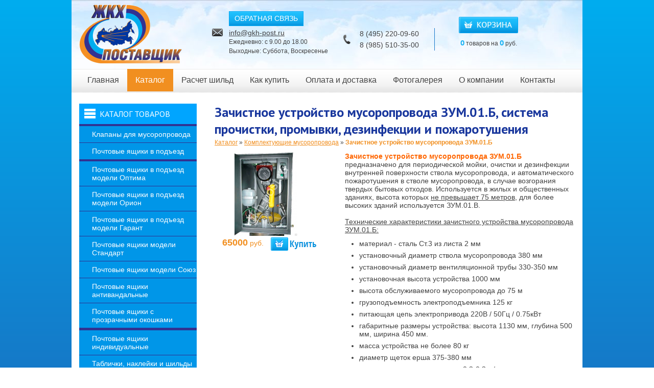

--- FILE ---
content_type: text/html; charset=UTF-8
request_url: https://www.gkh-post.ru/catalog/komplektuyushhie-musoroprovoda/zachistnoe-ustrojstvo-musoroprovoda-zum.01.b.html
body_size: 5527
content:
<!DOCTYPE html>
<html> 
<head>
<base href="https://www.gkh-post.ru/">
<title>Зачистное устройство мусоропровода ЗУМ.01.Б с ЗВМ</title>
<meta http-equiv="Content-Type" content="text/html; charset=UTF-8 " />
<meta name="viewport" content="width=device-width"/>
<meta name="description" content="Купить ЗУМ, зачистное устройство мусоропровода, ЗУМ.01.Б"/>
<meta name="keywords" content="ЗУМ, зачистное устройство мусоропровода, купить"/>
<meta name="yandex-verification" content="92a489b8d90b328e" />
<meta name="google-site-verification" content="vbAUrOcrc7pyRwl7QvAnA8H61V7u1ty-dJjyxjaSzKw" />
<link rel="stylesheet" type="text/css" href="/assets/templates/default/css/fsstyles.css" />
<link rel="stylesheet" type="text/css" href="/assets/templates/default/css/fsforms.css" />
<link rel="shortcut icon" href="/favicon.ico" type="image/x-icon"/>
<link rel="icon" href="/favicon.ico" type="image/x-icon"/>
<link  rel="shortcut icon" href="/favicon-16-16.ico" type="image/x-icon" sizes="16x16">
<link  rel="shortcut icon" href="/favicon-32-32.ico" type="image/x-icon" sizes="32x32">
<link  rel="shortcut icon" href="/favicon-120-120.ico" type="image/x-icon" sizes="192x192">
<link  rel="shortcut icon" href="/favicon-192-192.ico" type="image/x-icon" sizes="192x192">
<link  rel="icon" href="/favicon-16-16.ico" type="image/x-icon" sizes="16x16">
<link  rel="icon" href="/favicon-32-32.ico" type="image/x-icon" sizes="32x32">
<link  rel="icon" href="/favicon-120-120.ico" type="image/x-icon" sizes="192x192">
<link  rel="icon" href="/favicon-192-192.ico" type="image/x-icon" sizes="192x192">
<link rel="canonical" href="https://www.gkh-post.ru/catalog/komplektuyushhie-musoroprovoda/zachistnoe-ustrojstvo-musoroprovoda-zum.01.b.html"/>
<script type="text/javascript" src="/assets/components/shopkeeper3/web/js/jquery-1.11.1.min.js"></script>
<script type="text/javascript" src="/assets/extra/fancybox/jquery.mousewheel-3.0.4.pack.js"></script>
<script type="text/javascript" src="/assets/extra/fancybox/jquery.fancybox-1.3.4.pack.js"></script>
<link rel="stylesheet" type="text/css" href="/assets/extra/fancybox/jquery.fancybox-1.3.4.css" media="screen" />
<script type="text/javascript">
   $(function(){
  	$("a.zoom").fancybox();  	
   });
</script>

<link href="/css/reset.css" rel="stylesheet" />
<link href="/css/mystyle.css" rel="stylesheet" />
<link rel="stylesheet" href="/assets/components/shopkeeper3/web/css/default/style.css" type="text/css" />
</head>
<body>
<div class="maindiv" id="main_div">
  <div class="header">
    <div class="logo">
      <a href="/"></a>
    </div>
    <div class="cont_head">
      <div class="i1">
        <a href="info/obratnaya-svyaz.html" class="zakaz">ОБРАТНАЯ СВЯЗЬ</a><br />
        <a href="mailto:info@gkh-post.ru">info@gkh-post.ru</a><div class="times">
Ежедневно: с 9.00 до 18.00<br>
Выходные: Суббота, Воскресенье</div>
      </div>
      <div class="i2" style="margin-top: 50px;">
8 (495) 220-09-60<br />
8 (985) 510-35-00
      </div>
      <div class="clear"></div>
    </div>
    <div class="cart_head">
      <center><div class="cart_img"><a href="oformlenie-zakaza.html"></a></div></center>
      <div class="cart_info">
<!-- вывод корзины --> <div id="shopCart" class="shop-cart" data-shopcart="1">
  <div class="empty">
    <center><div class="shop-cart-empty"> <span class="kolvo">0</span>  товаров на  <span class="kolvo">0</span>  руб.</div></center>    
	<div class="clear"></div>
  </div>
  
</div>

</div>
    </div>
    <div class="clear"></div>
    </div>
    <div class="menu">
    <img src="/images/lmenu.png" class="lmenu">
    <img src="/images/rmenu.png" class="rmenu">
<ul><li class="first"><a href="/" title="Главная" >Главная</a></li>
<li class="active"><a href="catalog/" title="Каталог" >Каталог</a></li>
<li><a href="raschet-shild.html" title="Расчет шильд" >Расчет шильд</a></li>
<li><a href="kak-kupit.html" title="Как купить" >Как купить</a></li>
<li><a href="oplata-i-dostavka.html" title="Оплата и доставка" >Оплата и доставка</a></li>
<li><a href="fotogalereya.html" title="Фотогалерея" >Фотогалерея</a></li>
<li><a href="o-kompanii.html" title="О компании" >О компании</a></li>
<li><a href="contacts/" title="Контакты" >Контакты</a></li>
<li class="last"><a href="novosti/" title="Новости" >Новости</a></li>
</ul>
<div class="clear"></div>      
<img src="/images/ten.gif" class="ten">
    </div>
    <div class="content">
    <div class="aside">
    <div class="cat_aside">
    <h2>Каталог товаров</h2>
<ul><li class="first"><a href="catalog/klapanyi-musoroprovoda/" title="Клапаны для мусоропровода" >Клапаны для мусоропровода</a></li>
<li><a href="catalog/pochtovyie-yashhiki-podezdnyie/" title="Почтовые ящики в подъезд" >Почтовые ящики в подъезд</a><ul><li class="first"><a href="catalog/pochtovyie-yashhiki-podezdnyie/pochtovyie-yashhiki-v-podezd-optima.html" title="Почтовые ящики в подъезд модели Оптима" >Почтовые ящики в подъезд модели Оптима</a></li>
<li><a href="catalog/pochtovyie-yashhiki-podezdnyie/pochtovyie-yashhiki-v-podezd-modeli-orion/" title="Почтовые ящики в подъезд модели Орион" >Почтовые ящики в подъезд модели Орион</a></li>
<li><a href="catalog/pochtovyie-yashhiki-podezdnyie/pochtovyie-yashhiki-v-podezd-modeli-garant/" title="Почтовые ящики в подъезд модели Гарант" >Почтовые ящики в подъезд модели Гарант</a></li>
<li><a href="catalog/pochtovyie-yashhiki-podezdnyie/pochtovyie-yashhiki-v-podezd-modeli-standart/" title="Почтовые ящики  модели Стандарт" >Почтовые ящики  модели Стандарт</a></li>
<li><a href="catalog/pochtovyie-yashhiki-podezdnyie/pochtovyie-yashhiki-modeli-soyuz/" title="Почтовые ящики модели Союз" >Почтовые ящики модели Союз</a></li>
<li><a href="catalog/pochtovyie-yashhiki-podezdnyie/pochtovyie-yashhiki-antivandalnyie/" title="Почтовые ящики антивандальные" >Почтовые ящики антивандальные</a></li>
<li class="last"><a href="catalog/pochtovyie-yashhiki-podezdnyie/pochtovyie-yashhiki-s-prozrachnyimi-okoshkami/" title="Почтовые ящики с прозрачными окошками" >Почтовые ящики с прозрачными окошками</a></li>
</ul></li>
<li><a href="catalog/pochtovyie-yashhiki-individualnyie/" title="Почтовые ящики индивидуальные" >Почтовые ящики индивидуальные</a></li>
<li><a href="catalog/tablichki-naklejki-i-shildi/" title="Таблички, наклейки и шильды" >Таблички, наклейки и шильды</a></li>
<li class="active"><a href="catalog/komplektuyushhie-musoroprovoda/" title="Комплектующие мусоропровода" >Комплектующие мусоропровода</a></li>
<li><a href="catalog/parkovochnoe-oborudovanie/" title="Парковочное оборудование" >Парковочное оборудование</a></li>
<li><a href="catalog/dorozhnoe-oborudovanie/" title="Дорожное оборудование" >Дорожное оборудование</a></li>
<li><a href="catalog/poruchni-pvx/" title="Поручни ПВХ" >Поручни ПВХ</a><ul><li class="first"><a href="catalog/poruchni-pvx/poruchni-derevyannyie/" title="Поручни деревянные" >Поручни деревянные</a></li>
</ul></li>
<li><a href="catalog/urnyi/" title="Урны уличные" >Урны уличные</a></li>
<li><a href="catalog/znaki-dorozhnogo-dvizheniya.html" title="Знаки дорожного движения" >Знаки дорожного движения</a></li>
<li><a href="catalog/kontejneryi/" title="Контейнеры для мусора" >Контейнеры для мусора</a></li>
<li><a href="catalog/ulichnyie-i-parkovyie-skamejki/" title="Уличные и парковые скамейки" >Уличные и парковые скамейки</a></li>
<li><a href="catalog/prochee/" title="Прочее" >Прочее</a></li>
<li class="last"><a href="catalog/ustanovka-i-montazh/" title="Установка и монтаж" >Установка и монтаж</a></li>
</ul>
</div>
<div class="cat_aside">
<ul class="ablock"><li class="first"><a href="info/stati/" title="Статьи" >Статьи</a></li>
<li class="last"><a href="info/sdelat-zakaz/" title="Сделать заказ" >Сделать заказ</a></li>
</ul>
</div>
<div class="main_prods">
<h2>Спецпредложение</h2>
<div class="goods-list">
    <div class="prod">
    <a href="catalog/pochtovyie-yashhiki-podezdnyie/pochtovyie-yashhiki-v-podezd-optima/pochtovyij-yashhik-optima-6.html" title="Почтовый ящик Оптима-6"><img src="/assets/cache/Pic/images/optima-6.png/218x168-fields.jpeg" width="218" height="168" alt="Почтовый ящик Оптима-6" title="Почтовый ящик Оптима-6"/></a>
    <div class="prod_info">
    <div class="desc_prod"><a href="catalog/pochtovyie-yashhiki-podezdnyie/pochtovyie-yashhiki-v-podezd-optima/pochtovyij-yashhik-optima-6.html" title="Почтовый ящик Оптима-6">Почтовый ящик Оптима-6</a>
    <p>с задней стенкой, замки установлены</p>
</div>
<div class="buts">
 <div class="shk-item">
     <form action="catalog/komplektuyushhie-musoroprovoda/zachistnoe-ustrojstvo-musoroprovoda-zum.01.b.html" method="post">
		<div class="order">
             <div class="product-tocart">
                <input type="hidden" name="shk-id" value="21" />
                <input type="hidden" name="shk-name" value="Почтовый ящик Оптима-6" />
                <input type="hidden" name="shk-count" value="1" size="2" maxlength="3" edizmstep="1" />
                
				<span class="shk-price  price_prod" id="stuff_21_price">2900</span> руб.<input type="image" src="/images/cart.gif" class="isubmit buy_but" name="shk-submit" id="cartbasket_21" class="shk-but" edizmstep="1" />
            </div>
        </div>
    </form>
</div>
  <div class="clear"></div>
</div>
    </div>
    </div>
</div>
</div>


</div>

<div class="textpart">


<h1>Зачистное устройство мусоропровода ЗУМ.01.Б, система прочистки, промывки, дезинфекции и пожаротушения </h1>
<div class="breadcrumbs"><div class="B_crumbBox" itemscope itemtype="http://schema.org/BreadcrumbList"><span class="B_firstCrumb" itemprop="itemListElement" itemscope itemtype="http://schema.org/ListItem"><a class="B_crumb" rel="ЖКХ Поставщик - Каталог" href="catalog/" itemscope itemtype="http://schema.org/Thing" itemprop="item"><span itemprop="name">Каталог</span></a><meta itemprop="position" content="" /></span>
 &raquo; <span class="B_crumb" itemprop="itemListElement" itemscope itemtype="http://schema.org/ListItem"><a class="B_crumb" rel="ЗУМ мусоропровода, зачистные устройства мусоропровода, шиберы мусоропровода, дефлекторы мусоропровода" href="catalog/komplektuyushhie-musoroprovoda/" itemscope itemtype="http://schema.org/Thing" itemprop="item"><span itemprop="name">Комплектующие мусоропровода</span></a><meta itemprop="position" content="" /></span>
 &raquo; <span class="B_lastCrumb" itemprop="itemListElement" itemscope itemtype="http://schema.org/ListItem"><a class="B_currentCrumb" rel="Купить ЗУМ, зачистное устройство мусоропровода, ЗУМ.01.Б" href="catalog/komplektuyushhie-musoroprovoda/zachistnoe-ustrojstvo-musoroprovoda-zum.01.b.html"><span>Зачистное устройство мусоропровода ЗУМ.01.Б</span></a><meta itemprop="position" content="" /></span>
</div></div>
    <div itemscope itemtype="http://schema.org/Product" edizmstep="1">
	<meta itemprop="name" content="Зачистное устройство мусоропровода ЗУМ.01.Б">
	<div class="foto-price">
	<div class="prodimg">
		<a itemprop="image" href="images/zum2.png" class="zoom" rel="group"><img src="/assets/cache/Pic/images/zum2.png/164x164-fields.jpeg" width="164" height="164" alt="Зачистное устройство мусоропровода ЗУМ.01.Б" title="Зачистное устройство мусоропровода ЗУМ.01.Б"/></a>
</div>

		<!--вывод кнопки добавить в корзину-->
		<div class="shk-item">
     <form action="catalog/komplektuyushhie-musoroprovoda/zachistnoe-ustrojstvo-musoroprovoda-zum.01.b.html" method="post">
		<div class="order">
             <div class="product-tocart" itemprop="offers" itemscope itemtype="http://schema.org/Offer">
                 <input type="hidden" name="shk-id" value="154" />
                <input type="hidden" name="shk-name" value="Зачистное устройство мусоропровода ЗУМ.01.Б" />
                <input type="hidden" name="shk-count" value="1" size="2" maxlength="3" edizmstep="1" />
                
              <span class="shk-price price_prod" id="stuff_154_price" itemprop="price" content="65000">65000</span> руб.<meta itemprop="priceCurrency" content="RUB">
             <input type="image" src="/images/cart.gif" type="submit" class="isubmit buy_but" name="shk-submit" id="cartbasket_154" class="shk-but" edizmstep="1">
            </div>
        </div>
    </form>
</div>
	</div>
	<div class="description" itemprop="description">
		<!-- контент страницы -->
		
		<p><span style="color: #ff6600;"><strong>Зачистное устройство мусоропровода ЗУМ.01.Б</strong></span> предназначено для периодической мойки, очистки и дезинфекции внутренней поверхности ствола мусоропровода, и автоматического пожаротушения в стволе мусоропровода, в случае возгорания твердых бытовых отходов. Используется в жилых и общественных зданиях, высота которых <span style="text-decoration: underline;">не превышает 75 метров</span>, для более высоких зданий используется ЗУМ.01.В.</p>
<p>&nbsp;</p>
<p><span style="text-decoration: underline;">Технические характеристики зачистного устройства мусоропровода ЗУМ.01.Б:</span></p>
<ul>
<li>материал - сталь Ст.3 из листа 2 мм</li>
<li>установочный диаметр ствола мусоропровода 380 мм</li>
<li>установочный диаметр вентиляционной трубы 330-350 мм</li>
<li>установочная высота устройства 1000 мм</li>
<li>высота обслуживаемого мусоропровода до 75 м</li>
<li>грузоподъемность электроподъемника 125 кг</li>
<li>питающая цепь электропривода 220В / 50Гц / 0.75кВт</li>
<li>габаритные размеры устройства: высота 1130 мм, глубина 500 мм, ширина 450 мм.</li>
<li>масса устройства не более 80 кг</li>
<li>диаметр щеток ерша 375-380 мм</li>
<li>вертикальная скорость ерша - 0,2-0,3 м/с</li>
<li>масса ерша с грузом - не менее 14 кг</li>
<li>диаметр троса - 2-3 мм</li>
<li>температура срабатывания спринклера не более 68 С +10 С</li>
<li>ресурс работы - до первого капитального ремонта здания</li>
</ul>
<p>&nbsp;</p>
<p><img src="/images/old/zum.jpg" alt="" width="472" height="468" /></p>
		<br>
		<p><a href="catalog/komplektuyushhie-musoroprovoda/">Назад в "Комплектующие мусоропровода"</a></p>
	</div>
	</div>

  <br class="clear">
 <div class="add_photo"> <div class="line"></div> <h3 class="sectionTitle">Другие фото товара</h3><a href='images/zum.png'  class='zoom' rel='group'>
<img src="/assets/cache/Pic/images/zum.png/95x95-fields.jpeg" width="95" height="95" alt="Зачистное устройство мусоропровода ЗУМ.01.Б" title="Зачистное устройство мусоропровода ЗУМ.01.Б"/>
</a>








<div class="line"></div></div>

 <div class="clear"></div>
    </div>
    <div class="clear"></div>
    </div>
	  </div>
	  <div class="footer">
    <div class="foot_menu">
<ul><li class="first"><a href="/" title="Главная" >Главная</a></li>
<li class="active"><a href="catalog/" title="Каталог" >Каталог</a></li>
<li><a href="raschet-shild.html" title="Расчет шильд" >Расчет шильд</a></li>
<li><a href="kak-kupit.html" title="Как купить" >Как купить</a></li>
<li><a href="oplata-i-dostavka.html" title="Оплата и доставка" >Оплата и доставка</a></li>
<li><a href="fotogalereya.html" title="Фотогалерея" >Фотогалерея</a></li>
<li><a href="o-kompanii.html" title="О компании" >О компании</a></li>
<li><a href="contacts/" title="Контакты" >Контакты</a></li>
<li class="last"><a href="novosti/" title="Новости" >Новости</a></li>
</ul>
      <div class="clear"></div>
    </div>
    <div class="left_foot">
    <a href="info/obratnaya-svyaz.html"><img src="/images/logo_foot.png"></a>
    <span class="foot_name">© 2022</span> <span class="foot_tel">8 (495) 220-09-60, 8 (985) 510-35-00&nbsp;&nbsp;&nbsp;&nbsp;&nbsp;<a href="mailto:info@gkh-post.ru">info@gkh-post.ru</a></span>
    </div>
    <div class="right_foot">
&nbsp

<!-- Yandex.Metrika counter -->
<script type="text/javascript" >
    (function (d, w, c) {
        (w[c] = w[c] || []).push(function() {
            try {
                w.yaCounter24723302 = new Ya.Metrika({
                    id:24723302,
                    clickmap:true,
                    trackLinks:true,
                    accurateTrackBounce:true,
                    webvisor:true
                });
            } catch(e) { }
        });

        var n = d.getElementsByTagName("script")[0],
            s = d.createElement("script"),
            f = function () { n.parentNode.insertBefore(s, n); };
        s.type = "text/javascript";
        s.async = true;
        s.src = "https://mc.yandex.ru/metrika/watch.js";

        if (w.opera == "[object Opera]") {
            d.addEventListener("DOMContentLoaded", f, false);
        } else { f(); }
    })(document, window, "yandex_metrika_callbacks");
</script>
<noscript><div><img src="https://mc.yandex.ru/watch/24723302" style="position:absolute; left:-9999px;" alt="" /></div></noscript>
<!-- /Yandex.Metrika counter -->

<!-- Google tag (gtag.js) -->
<script async src="https://www.googletagmanager.com/gtag/js?id=G-MZRFBR470V"></script>
<script>
  window.dataLayer = window.dataLayer || [];
  function gtag(){dataLayer.push(arguments);}
  gtag('js', new Date());

  gtag('config', 'G-MZRFBR470V');
</script>


</div>
    <div class="clear"></div>
    </div>

	<script src="/assets/components/shopkeeper3/web/js/lang/ru.js?v=3.2.7pl3"></script>
<script src="/assets/components/shopkeeper3/web/js/shopkeeper.js?v=3.2.7pl3"></script>
	<script type="text/javascript">
        SHK.data = {"price_total":"0.00","items_total":0,"items_unique_total":0,"delivery_price":0,"delivery_name":"","ids":[]};
        jQuery(document).ready(function(){
            SHK.init( {"prodCont":"div.shk-item","site_base_url":"\/","counterField":false,"counterFieldCart":true,"changePrice":"1","flyToCart":"helper","noLoader":false,"allowFloatCount":true,"animCart":true,"goToOrderFormPage":false,"orderFormPageUrl":"\/","debug":false} );
        });
	</script>

</body>
	<!-- Render time: 0.0557 s -->
</html>

--- FILE ---
content_type: text/css
request_url: https://www.gkh-post.ru/assets/templates/default/css/fsstyles.css
body_size: 1243
content:
.cleaner{
	clear:both;
	}
.cleaner:after {
	content: " ";
	display: block;
	clear: both;
	visibility: hidden;
	line-height: 0;
	height: 0;
}
.rightimg{
	float:right;
	margin:0 0 0.5em 0.5em;
	}
.leftimg{
	float:left;
	margin:0 0.5em 0.5em 0;
	}
.footer .rightimg{
	text-align:right;
	width:400px;
	font-size:0.875em;
	}
.slogan{
	font-size:1.25em;
	line-height:1.125em;
	font-weight:bold;
	font-style:italic;
	text-align:center;
	}
.breadcrumbs{
	padding-bottom:0.5em;
	margin-bottom:0.5em;
	font-size:0.875em;
	}
.breadcrumbs .B_currentCrumb{
	font-weight:bold;
	text-decoration:none;
	}
.error,
p.error{
	font-size:0.875em;
	color:red;
	}
.readmore{
	text-align:right;
	}

.textpart ul, .textpart ol {
	margin: 0.75em 0;
	padding-left: 2em;
    }
.textpart ul{
	list-style-type:disc;
	}
.textpart ol{
	list-style-type:decimal;
	}
.textpart li{
	margin:0.5em 0;
	}

.textpart table{
	width:100%;
	margin:1em auto;
	border-collapse:collapse;
	border-spacing:0;
	border:1px solid #cccccc;
}
.textpart td,
.textpart th{
	padding:0.2em;
	text-align:center;
	vertical-align:middle;
	border:1px solid #cccccc;
}
.textpart th{
	background:#444444;
	color:#ffffff;
	font-weight:bold;
	border:1px solid #fff;
}

/*Search Results*/
.sisea-result {
	border-bottom: 1px dotted #cccccc;
	margin-bottom: 0.6em;
	padding: 0.5em 0 0.5em 1em;
}
.sisea-result > h3,
.sisea-result > p {
	margin-bottom: 0.1em;
}
.sisea-result > p {
	padding-left: 1em;
}
p.sisea-results,
.sisea-paging {
	color: red;
	font-size: 0.875em;
	font-style: italic;
}
/*End Search Results*/

/*News*/
.news-item{
	margin-bottom:0.5em;
	padding-bottom:0.25em;
	border-bottom:1px dotted #0096e8;
	}
.news-intro{
	overflow:hidden;
	}
.textpart .news-item h3,
.news-item p{
	padding:0.2em 0;
	margin:0;
	}
.textpart .news-item .date,
.date{
font-style:italic;
	}
/*End News*/

/*Pagination*/
.paginationControl {
	padding: 0.5em 0;
	line-height:1.25em;
	font-size:1em;

	clear:both;
	}
.textpart .paginationControl ul {
	margin:0 0.5em;
	padding: 0;
	color: #838383;

	height: auto;
	width: auto;
	list-style: none;
	background:none;
}
.textpart .paginationControl ul li{
	float: left;
	height: 1em;
	margin: 0 0.1em 0 0;
	padding:0;
	text-align: center;
	background:none;
}
.textpart .paginationControl a {
	color: #bbbbbb;
	display: block;
	float: none;
	font-size: 1em;
	height: auto;
	line-height: 1.4em;
	padding:0.2em 0.5em;
	text-decoration: none;
	border:1px solid #bbbbbb;
	background-color: #ffffff;
	border-radius:0.2em;
	-moz-border-radius:0.2em;
	-webkit-border-radius:0.2em;
}
.textpart .paginationControl a:hover,
.textpart .paginationControl a.active{
	border: 1px solid #f48d24;
	color:#ffffff;
	background-color: #f48d24;
}
.textpart .paginationControl a.active{
	font-weight:bold;
	}
/*End Pagination*/

/*Catalog List*/

.category-list,
.textpart .category-list {
	margin:1em 0;
	display:block;
	list-style:none;
	padding:0;
	}
.category-list .category-item,
.textpart .category-list .category-item{
width:190px;
float:left;
margin:0 10px;
	}
.category-title{
	font-size:1.125em;
	line-height:1.25em;
	text-align:center;
  min-height:50px;
	padding:0.3em;
	}
.category-img{
	margin: 0 0 0.3em 0;
	}
.category-list .category-item img {
	position:relative;
	border:1px solid #ccc;
	border-radius:0.25em;
	-moz-border-radius:0.25em;
	-webkit-border-radius:0.25em;
	box-shadow:0 5px 7px rgba(0, 0, 0, .4);
	-moz-box-shadow:0 5px 7px rgba(0, 0, 0, .4);
	-webkit-box-shadow:0 5px 7px rgba(0, 0, 0, .4);
}

.goods-item {
	border: 1px solid #CCCCCC;
	float: left;
	margin: 0.5em 0.1em;
	padding: 0.1em;
	text-align: center;
	width: 200px;
}
.goods-item > div{
	background:#fff;
	}

.goods-item .goods-title{
	font-size:1.125em;
	line-height:1.25em;
	height:2.5em;
	overflow:hidden;
	padding:0.3em;
	background:#cf5403;
}
.goods-title a{
	color:#fff;
	text-decoration:none;
	}
.goods-title a:hover{
	color:#eee;
	}
.goods-image{
	padding:0.3em 0;
	}

.goods-descr {
	font-size: 0.875em;
	line-height: 1.25em;
	padding-bottom: 0.3em;
    }
/*End Catalog List*/


--- FILE ---
content_type: text/css
request_url: https://www.gkh-post.ru/assets/templates/default/css/fsforms.css
body_size: 751
content:
/*FORMS*/
form,
fieldset{
	border:none /*!important*/;
	margin:0;
	padding:0;
	}
.form label{
	display:block;
	}
.form #nice .rightimg label,
.form #nice .right label{
	display:inline;
	}
.content input[type=text],
.content input[type=password],
.content select,
.content textarea,
#search_name #name{
	border:1px solid #e0e0e0;
	padding:0.1em 0.3em;
	margin:0.1em 0;
	height:1.2em;
	line-height:1.2em;

}
.content input[type=submit],
.product-tocart button,
button, a.zakaz{
	display:inline-block;
	*display:inline;
	*zoom:1;
  background:#0290dc url("/images/but.gif") repeat-x 0px 0px;
	color:#fff;
	padding:0.3em 0.7em;
	text-align:center;
	text-decoration:none;
	text-transform:none;
	margin:0.3em 0;
	border:1px solid #00a7f4;

	cursor:pointer;

}
.content input[type=submit]:hover,
.product-tocart button:hover,
button:hover, a.zakaz:hover{
	color:#fff;
border:1px solid #00a7f4;
background:#38c8fe url("/images/but_h.gif") repeat-x 0px 0px;
	text-decoration:none;
	}
.content select{
	height:20px;
	
	}
.content textarea{
	height:5em;
	}

.textpart .form input[type=text],
.textpart .form input[type=password],
.textpart .form #nice textarea{
	width:270px;
	}
.textpart .form textarea{
	width:400px;
	}
.textpart select{
	width:280px !important;
	}

/*Filter Items*/

.filterFormWrap {
	background: #ffffff;
	border: 1px solid #2b5e9d;
	border-radius: 0.25em;
	margin: 0.5em 0;
	padding: 0.25em;
	text-align:center;
}

.filterItem {
	display: inline-block;
	margin: 0 0.1em 0.2em 0;
	padding: 0 0.1em;
	vertical-align: top;
	width: 30%;
	text-align:left;
	*zoom:1;
}
.filterItem > b {
	display: block;
}
.form .filterItem input[type="text"] {
	display: inline;
	width: 80%;
}
.form .filterItem.numbered input[type="text"] {
	display: inline;
	width: 25%;
}
.form .filterItem.checkboxed > label {
	cursor: pointer;
	display: inline-block;
	margin: 0 1em 0 0;
}
.form.filter input[type="submit"] {
	display: block;
	margin: 0 auto /*!important*/;
	width: 110px;
}

/*END FORMS*/

--- FILE ---
content_type: text/css
request_url: https://www.gkh-post.ru/css/mystyle.css
body_size: 2228
content:
@import url(https://fonts.googleapis.com/css?family=PT+Sans:400,700,400italic&subset=latin,cyrillic);
body
{
	background: #323292;
	background: linear-gradient(to top, #323292, #00ADEF);
	color: #434343;
	font-family: Tahoma, Arial, sans-serif;
	font-size: 14px;
	margin: 0;
}
h1
{
font-family: 'PT Sans', sans-serif;
font-size:26px;
font-weight:bold;
color:#19379d;
margin-bottom:3px;
}
h2
{
font-family: 'PT Sans', sans-serif;
font-size:26px;
font-weight:bold;
color:#19379d;
margin-bottom:3px;
}
h3
{
font-family: 'PT Sans', sans-serif;
font-size:18px;
font-weight:bold;
color:#19379d;
margin-bottom:3px;
}

a
{
color: #F18F20;
text-decoration:underline;
}
a:hover 
{
text-decoration:none;
}

.maindiv
{
	background-color: #ffffff;
	margin: 0 auto;
	padding: 0;
	width: 1000px;
  position:relative;
}
.top_bg
{

width:100%;
background:url("/images/top.gif") repeat-x 0px 0px;
height:36px;
}
.login_head
{
	margin: 0 auto;
	width: 1000px;
background:url("/images/top.gif") repeat-x 0px 0px;
height:36px;
font-family: Arial,Tahoma,sans-serif;
}
.clear
{
clear:both;
}
.logico{
float:left;
color:#fff;
background:url("/images/logico.png") no-repeat 0px 3px;
margin-left:20px;
margin-top:6px;
padding-left:25px;

}
.log_form
{
float:right;
padding-right:30px;
margin-top:6px;
}
.loginForm{float:left;margin-top:2px;}
.loginForm2 {padding-top:6px;float:right;padding-right:10px;}
.log_form label
{
color:#b0b0b0;
font-size:11px;
}
.log_form input[type="text"], .log_form input[type="password"]
{
width:70px;
height:20px;
border:1px solid #e0e0e0;
}
.rela
{
position:relative;
float:left;
margin-right:5px;

}
.log_form input[type="submit"]
{
float:left;
}
.log_form input[type="submit"]
{

color:#fff;

background:#0290dc url("/images/but.gif") repeat-x 0px 0px;
width:56px;
height:23px;
font-size:13px;
cursor:pointer;
border:1px solid #00a7f4;
outline:none;
}
input[type="submit"]:hover
{
background:#38c8fe url("/images/but_h.gif") repeat-x 0px 0px;
}

.log_form ul{
list-style:none;
float:left;

margin-top:5px;
}
.log_form ul li{
float:left;
margin-right:25px;
}
.login_head a{
color:#434343;
text-decoration:none;
}
.login_head a:hover
{
color:#009eff;
}
.log_in{
float:right;
}
.header{
width:100%;
height:135px;
background:url("/images/head.jpg") no-repeat 0px 0px;
overflow:hidden;
}
.logo{
width:230px;
height:127px;
background:url("/images/logo.png");
float:left;
margin-right:15px;
margin-top:5px;
}
.logo a{
display:block;
width:230px;
height:140px;
}
.cont_head{
float:left;
margin-left:30px;
margin-top:5px;
}
.i1 a
{
color:#434343;
text-decoration:underline;
font-size:14px;
}
.i1 a.zakaz
{
color:#FFF;
text-decoration:none;
}
.i1
{
background:url("/images/i1.png") no-repeat left center;
padding-left:33px;
float:left;
margin-top:13px;
width:200px;
line-height:18px;
}
.i2
{
background:url("/images/i2.png") no-repeat left center;
padding-left:33px;
margin-left:23px;
float:left;
line-height:22px;
margin-top:13px;
border-right:1px solid #1878ca;
padding-right:30px;
}
.cont_head h3
{
background:url("/images/phone.gif") no-repeat 0px 0px;
font-size:20px;
color:#434343;
font-weight:normal;
padding-left:40px;
}
.cont_info
{
margin-top:7px;
color:#9a9a9a;
line-height:20px;
}
.tel
{
color:#434343;
font-size:16px;
}
.cont_info a
{
color:#434343;
text-decoration:none;
}
.cart_head{
float:left;
margin-left:0px;
margin-top:33px;
width:210px;
}
.cart_img
{
background:url("/images/cart.jpg") no-repeat 0px 0px;
width:116px;
height:32px;
}
.cart_img a
{
display:block;
width:116px;
height:32px;
}
.cart_head h3 a
{
color:#fff;
text-decoration:none;
}
.kolvo
{
font-size:15px;
font-weight:bold;
color:#16b1f3;
}
.cart_info
{
margin-top:10px;
font-size:12px;
}
.search_head
{
float:left;
margin-top:6px;
margin-left:15px;
}
.menu
{
height:46px;
background:url("/images/menu.gif") repeat-x 0px 0px;
position:relative;
overflow:hidden
}
.menu ul
{
list-style:none;
margin:0;
padding:0;
padding-left:15px;
}
.menu ul li
{
float:left;
margin:0;
padding:0;
}
.menu ul li a
{

color:#434343;
font-size:16px;
display:block;
padding:13px 16px;
text-decoration:none;
font-family: Arial,Tahoma,sans-serif;
}
.menu ul li a:hover,.menu ul li.active a
{
background:#f18f20;
color:#fff;
}
.lmenu
{
position:absolute;
left:-7px;
}
.rmenu
{
position:absolute;
left:1000px;
}
.content
{
width:970px;
background:#fff;
padding:22px 15px;

}
.aside
{
width:230px;
float:left;

}
.textpart
{
width:705px;
float:right;
padding-left:20px;
}
.cat_aside h2
{
text-transform:uppercase;
color:#fff;
background:#00a5ff url("/images/cat.png") no-repeat 10px 10px;
font-size:16px;
font-weight:normal;
padding:10px 0 10px 40px;
margin-bottom:0;
}
.cat_aside ul
{
list-style:none;
}
.cat_aside ul li
{
border-bottom:1px solid #313291;
}
.cat_aside ul li.first
{
border-top:4px solid #313291;
}
.cat_aside ul li.last
{
border-bottom:4px solid #313291;
}
.cat_aside ul li a
{
background:#0096e8;
padding:8px 0 8px 25px;
color:#fff;
text-decoration:none;
display:block;
}
.cat_aside ul li a:hover, .cat_aside ul li.active a
{
background:#018eda url("/images/cat_h.gif") repeat-x 0px 0px;
}
.lpart
{
float:left;
width:440px;
}
.rpart
{
float:right;
width:220px;
margin-left:20px;
}
.tit_news {
margin-bottom:5px;
}
.tit_news a
{
font-style:italic;
color:#e9373f;
text-decoration:none;
font-size:16px;
}
.tit_news a:hover
{
text-decoration:underline;
}
.date_news
{
background:url("/images/news.jpg") no-repeat 0px 0px;
color:#8c8c8c;
padding-left:21px;
margin-top:5px;
}
.block_news
{
margin-bottom:20px;
}
a.allnews
{
color:#e9373f;
font-style:italic;
float:right;
margin-top:11px;
}
.fl {float:left;}
.prod
{
float:left;
width:220px;
border:1px solid #ededed;
margin:0 5px 10px 0;
min-height: 280px;
}
.prod_info
{
padding:9px;

color:#434343;
border-top:3px solid #e5e5e5;
}
.buy_but {float:right;}
.price_prod {
display:inline-block
color:#434343;
font-weight:bold;
font-size:16px;
padding-top:10px;
}
.buts
{
margin-top:8px;
}
.footer
{
	background:#d2d2d2 url("/images/footer.gif") repeat-x 0px 0px;
	margin: 0 auto;
	padding: 0;
	width: 1000px;
	color:#434343;
  font-size:12px;
}
.foot_menu
{
border-bottom:1px solid #5c5c5c;
}
.foot_menu ul
{
list-style:none;
}
.foot_menu ul li
{
float:left;
padding:10px 20px;
}
.foot_menu ul li a
{
color:#434343;
font-size:15px;
text-decoration:none;
}
.foot_menu ul li a:hover, .foot_menu ul li.active a
{
color:#f18f20;
}
.left_foot 
{
float:left;
padding:30px 15px;
}
.right_foot 
{
float:right;
padding:30px;
width:100px;
font-size:10px;
}
.foot_name
{
padding:0 20px;
}
.sisea-search-form {position:relative;}
.sisea-search-form #search
{
position:absolute;
top:7px;
left:213px;
}
.sisea-search-form input[type="text"]
{
width:218px;
height:20px;
border:none;
background:#fff;
padding-left:10px;
border:1px solid #e1e1e1;
}
.img1 {float:left;}
.img2 {float:right;width:300px;}
.loginMessage p.error {
    position:absolute;
    line-height:18px;
    background:rgba(255,255,255,.95);
    padding:10px;
    top:0;
    width:350px;
    margin-left:-385px;
    box-shadow:0 0 10px rgba(0,0,0,.5);
    border-radius:1px;
    font-size:13px;
}
.prod img:hover 
{
opacity:0.9;
}
.login_head .loginLoginButton
{
float:left;
}
.ten
{
position:absolute;
}
.rass_bl
{
position:relative;
margin-top:10px;
}
.rass_bl input.itext
{
height:20px;
width:186px;
}
.rass
{
position:absolute;
right:0;
}
.cat_aside
{
margin-bottom:10px;
}
.foto-price
{
width:200px;
float:left;
text-align:center;

}
.foto-price img:hover
{
opacity:0.9;
}
.description
{
width:450px;
float:right;
}
.add_photo img
{
background:#fff;
margin-right:14px;
border:1px solid #cdcfd1;
}
.add_photo img:hover
{
opacity:0.9;
}
.line
{
background:url("/images/line.gif") repeat-x 0px 0px;
height:2px;
margin:10px 0;
}
.clear
{
clear:both;
}
.times
{
font-size:12px;
}
.ablock a
{
text-transform:uppercase
}

.foto-price
{
color: #F18F20;
}

.filterform
{
padding-bottom:10px;
}

.shk-price {font-weight:bold; font-size:1.3em;}



--- FILE ---
content_type: application/javascript
request_url: https://www.gkh-post.ru/assets/components/shopkeeper3/web/js/shopkeeper.js?v=3.2.7pl3
body_size: 7942
content:

/**************************
* 
* http://modx-shopkeeper.ru/
* Shopkeeper 3.2.7pl3
* Shopping cart for MODX 2.x Revolution
* 
**************************/

/**
 * Shopkeeper
 */
var SHK = {
    
    timer: null,
    settings_qs: '',
    data: { price_total: 0, items_total: 0, items_unique_total: 0, delivery_price: 0, delivery_name: '' },
    options: {
        site_base_url: $('base').length > 0 ? $('base:first').attr('href') : window.location.protocol+'//'+window.location.host+'/',
        prodCont: 'div.shk-item',
        counterField: false,
        tocartImage_width: 70,
        tocartImage_height: 70,
        counterFieldCart: true,
        changePrice: true,
        flyToCart: 'helper',
        buttons_class: '',
        noLoader: false,
        allowFloatCount: false,
        animCart: true,
        goToOrderFormPage: false,
        orderFormPageUrl: '/',
        debug: false,
        is_first: false,
        propertySetNum: 0,
        paramsSelector: 'select.shk_param,input.shk_param:checked,input.shk_param:text',
        helperHtml: '<div id="shk_prodHelper"><div id="shk_prodHelperName"></div> \
        <div class="shs-count" id="shk_prodCount"><input type="text" size="2" name="count" value="1" maxlength="10" title="'+langTxt['count']+'" /> \
        </div><div id="shk_buttons"><button class="shk-but {buttons_class}" id="shk_confirmButton">'+langTxt['continue']+'</button> \
        <button class="shk-but {buttons_class}" id="shk_cancelButton">'+langTxt['cancel']+'</button></div></div>'
    },
    
    init: function( opts ){

        var self = this;
        
        $.fn.reverse = function() {
            return this.pushStack(this.get().reverse(), arguments);
        };
        
        $.each(['prev', 'next'], function(unusedIndex, name) {
            $.fn[name + 'AllElem'] = function(parentSelector,matchExpr) {
                var $all = $(parentSelector).find('*').andSelf();
                $all = (name == 'prev') ? $all.slice(0, $all.index(this)).reverse() : $all.slice($all.index(this) + 1);
                if (matchExpr) $all = $all.filter(matchExpr);
                return $all;
            };
        });
        
        if( typeof SHKbeforeInitCallback == 'function') SHKbeforeInitCallback();
        
        if ( typeof opts != 'undefined' ) {
            $.extend( self.options, opts );
        }
        if( this.options.changePrice === '0' ){ this.options.changePrice = false; }
        
        this.options.helperHtml = this.options.helperHtml.replace( /\{buttons_class\}/g, this.options.buttons_class );
        
        //функция на событие отправки (submit) формы товара
        $(document).on( 'submit', this.options.prodCont + ' form', function(){
            self.toCart(this);
            return false;
        });
        
        //функция на событие клик по кнопку "Удалить товар из корзины"
        $(document).on( 'click', '[data-shopcart] .shk-del', function(){
            
            var parent = $(this).closest('tr,li');
            var index;
            if ( parent.length > 0 ) {
                index = parent.prevAll().length;
            }else{
                var href = $(this).attr('href');
                var regex = /n=(\d+)/;
                var results = regex.exec( href );
                index = ( results && results.length > 1 ) ? parseInt( results[1] ) : 0;
            }
            self.deleteItem( index, this );
            
            return false;
        });
        
        //функция на событие клик по ссылке "Очистить корзину"
        $(document).on('click', '#shk_butEmptyCart', function(){
            self.deleteItem( 'all', this );
            return false;
        });
        
        //Кнопки "больше" и "меньше" для всех полей с именем "shk-count"
        if( this.options.counterField ){
            this.setCounterToField( $('input[name="shk-count"]') );
        }
        
        //вызов инициализации добавления кнопок "больше" и "меньше" к полям кол-ва в корзине
        if( this.options.counterFieldCart ) this.counterFieldCartInit();

        this.additOpt();
        
        if( typeof( SHKafterInitCallback )=='function' ) SHKafterInitCallback();
        if( typeof( SHKloadCartCallback )=='function' ) SHKloadCartCallback(true);
        
    },
    
    round: function round (value, precision, mode) {
        var m, f, isHalf, sgn;
        precision |= 0;
        m = Math.pow(10, precision);
        value *= m;
        sgn = (value > 0) | -(value < 0);
        isHalf = value % 1 === 0.5 * sgn;
        f = Math.floor(value);
      
        if (isHalf) {
            switch (mode) {
            case 'PHP_ROUND_HALF_DOWN':
                value = f + (sgn < 0);
            break;
            case 'PHP_ROUND_HALF_EVEN':
                value = f + (f % 2 * sgn);
            break;
            case 'PHP_ROUND_HALF_ODD':
                value = f + !(f % 2);
            break;
            default:
                value = f + (sgn > 0);
            }
        }
      
        return (isHalf ? value : Math.round(value)) / m;
    },
    
    isIE: function(){
        return !!window.ActiveXObject;
    },
    
    number_format: function( number, decimals, dec_point, thousands_sep ) {
        number = (number + '').replace(/[^0-9+\-Ee.]/g, '');
        var n = !isFinite(+number) ? 0 : +number,
            prec = !isFinite(+decimals) ? 0 : Math.abs(decimals),
            sep = (typeof thousands_sep === 'undefined') ? ',' : thousands_sep,
            dec = (typeof dec_point === 'undefined') ? '.' : dec_point,
            s = '',
            toFixedFix = function (n, prec) {
                var k = Math.pow(10, prec);
                return '' + Math.round(n * k) / k;
            };
        // Fix for IE parseFloat(0.55).toFixed(0) = 0;
        s = (prec ? toFixedFix(n, prec) : '' + Math.round(n)).split('.');
        if (s[0].length > 3) {
            s[0] = s[0].replace(/\B(?=(?:\d{3})+(?!\d))/g, sep);
        }
        if ((s[1] || '').length < prec) {
            s[1] = s[1] || '';
            s[1] += new Array(prec - s[1].length + 1).join('0');
        }
        var out = s.join(dec);
        return out;
    },
    
    numFormat: function(n){
        return this.number_format(n, (Math.floor(n)===n ? 0 : 2), '.', ' ');
    },
    
    /**
     * Показывает блок с подтверждением действий
     */
    showHelper: function( elem, name, noCounter, func ){
        if( $(elem).length == 0 ) return;
        if( typeof(func) == 'undefined' || !func ) func = function(){};
        
        $('#shk_prodHelper').remove();
	var helperHtml = SHK.options.helperHtml;
	var edizmstep = $(elem).attr('edizmstep');
	if (edizmstep)
		helperHtml = helperHtml.replace( /value="1"/g, 'value="' + edizmstep + '" step="' + edizmstep + '"');
	
        $('body').append( helperHtml );
        
        $('#shk_cancelButton').click(function(){
            $('#shk_prodHelper').fadeOut( 300, function(){ $(this).remove() } );
            return false;
        });
        $('#shk_confirmButton').click(function(){
            func();
            return false;
        });
        if( noCounter ){
            $('#shk_prodCount').remove();
        }else{
            this.setCounterToField( $('input:text','#shk_prodCount') );
        }
        var elHelper = $('#shk_prodHelper');
        var btPos = this.getCenterPos( elHelper, elem );
        if( name ){
            $('#shk_prodHelperName').html( name );
        }else{
            $('#shk_prodHelperName').remove();
        }
        $('#shk_prodHelper').css( { 'top': btPos.y, 'left': btPos.x } ).fadeIn(500);
        
    },
    
    /**
     * getShopCartWrapper
     *
     */
    getShopCartWrapper: function(){
        var shopCart;
        if ( SHK.options.propertySetNum > 0 ) {
            shopCart = $('[data-shopcart="' + SHK.options.propertySetNum + '"]');
        }else{
            shopCart = $('[data-shopcart]').eq(0);
        }
        return shopCart;
    },
    
    /**
     * Показывает прелоадер
     */
    showLoading: function( show, shopCart ){
        
        if( !SHK.options.noLoader ){
            
            if( typeof shopCart == 'undefined' ) { shopCart = SHK.getShopCartWrapper(); }
            var propertySetNum = shopCart.data('shopcart');
            
            if(show==true){
                
                $('body').append( '<div class="shk_loading shk' + propertySetNum + '"></div>' );
                var loader = $('div.shk_loading:last' );
                var btPos = this.getCenterPos( loader, shopCart );
                loader.css({'top':btPos.y+'px','left':btPos.x+'px'}).fadeIn(300);
                
            }else{
                $( 'div.shk_loading' ).filter( '.shk' + propertySetNum ).fadeOut(300,function(){
                    $(this).remove();
                });
            }
        }
    },
    
    /**
     * Определение координат (позиции) элемента
     */
    getPosition: function(elem){
        var pos = $(elem).offset();
        return { x: pos.left, y: pos.top };
    },
    
    /**
     * Определяет позицию для блока отностительно центра другого блока
     */
    getCenterPos: function( elA, elB, Awidth, Aheight ) {
        Awidth = Awidth || $(elA).outerWidth();
        Aheight = Aheight || $(elA).outerHeight();
        var posB = {},
            cntPos = {};
        posB = this.getPosition( elB );
        cntPos.x = Math.round( ( $(elB).outerWidth() - Awidth ) / 2 ) + posB.x;
        cntPos.y = Math.round( ( $(elB).outerHeight() - Aheight ) / 2 ) + posB.y;
        if( cntPos.x + Awidth > $(window).width() ) {
            cntPos.x = Math.round( $(window).width() - $(elA).outerWidth() ) - 2;
        }
        if( cntPos.x < 0 ) {
            cntPos.x = 2;
        }
        return cntPos;
    },
    
    /**
     * Аякс-запрос для отправки данных и получения HTML-кода обновленной корзины
     */
    ajaxRequest: function( params, refresh ){
        
        if(typeof(refresh)=='undefined') refresh = true;
        
        var shopCart = SHK.getShopCartWrapper();
        var propertySetNum;
        if ( SHK.options.propertySetNum > 0 ) {
            propertySetNum = SHK.options.propertySetNum;
        }else{
            propertySetNum = shopCart.length > 0 ? shopCart.data('shopcart') : '';
        }
        
        params = params || {};
        params.psn = propertySetNum;
        
        SHK.showLoading( true );
        
        $.ajax({
            type: "POST",
            cache: false,
            dataType: 'json',
            url: SHK.options.site_base_url + 'assets/components/shopkeeper3/connector_fe.php',
            data: params,
            success: function(data){
                
                SHK.showLoading( false, shopCart );
                
                if(typeof(data.price_total) != 'undefined') SHK.data.price_total = data.price_total;
                if(typeof(data.items_total) != 'undefined') SHK.data.items_total = data.items_total;
                if(typeof(data.items_unique_total) != 'undefined') SHK.data.items_unique_total = data.items_unique_total;
                if(typeof(data.ids) != 'undefined') SHK.data.ids = data.ids;
                if(typeof(data.delivery_price) != 'undefined') SHK.data.delivery_price = data.delivery_price;
                if(typeof(data.delivery_name) != 'undefined') SHK.data.delivery_name = data.delivery_name;
                SHK.options.propertySetNum = 0;
                
                if(SHK.options.goToOrderFormPage && window.location.href.indexOf(SHK.options.orderFormPageUrl)==-1 && data.items_total>0){
                    window.location.href = SHK.options.orderFormPageUrl;
                    return;
                }
                
                if(refresh){
                    
                    if( window.location.href.indexOf( '/'+SHK.options.orderFormPageUrl ) > -1 ){
                        $('#shk_butOrder').hide();
                    }
                    
                    if ( shopCart.length > 0 ) {
                        
                        var cartHeight = shopCart.height();
                        if(typeof(data.html)!='undefined') shopCart.replaceWith(data.html);
                        if(window.location.href.indexOf('/'+SHK.options.orderFormPageUrl)>-1){
                            $('#shk_butOrder').hide();
                        }
                        var cartheightNew = shopCart.height();
                        if(SHK.options.animCart) SHK.animCartHeight( cartHeight, cartheightNew, shopCart );
                        
                    }
                    
                    if ( SHK.options.is_first ) {
                        
                        if ( $('[data-shopcart]').length > 1 ) {
                            
                            var propertySetNum = parseInt( shopCart.data('shopcart') );
                            $('[data-shopcart]').each( function(){
                                
                                if ( $(this).data('shopcart') != propertySetNum ) {
                                    SHK.options.propertySetNum = $(this).data('shopcart');
                                    SHK.refreshCart( false );
                                }
                                
                            } );
                            
                        } else {
                            if( typeof( SHKloadCartCallback ) == 'function' ) SHKloadCartCallback();
                        }
                        
                    } else {
                        if( typeof( SHKloadCartCallback ) == 'function' ) SHKloadCartCallback();
                    }
                    
                    if( SHK.options.counterFieldCart ) SHK.counterFieldCartInit();
                    
                }
                
                SHK.options.is_first = false;
                
            }
            ,error: function(jqXHR, textStatus, errorThrown){
                if(typeof(console)!='undefined') console.log(textStatus+' '+errorThrown);
            }
        });
    },
    
    /**
     * Удаление товара из корзины
     */
    deleteItem: function( n, el, refresh ){
        
        if(typeof(refresh)=='undefined') refresh = true;
        
        var shopCart = $(el).parents('[data-shopcart]');
        if ( shopCart.length > 0 ) {
            SHK.options.propertySetNum = parseInt( shopCart.data('shopcart') );
        }
        
        SHK.options.is_first = true;
        
        var thisAction = function(){
            if( n != 'all' ){
                var params = { shk_action: 'remove' };
                if ( typeof n == 'object' && n.id ) {
                    params.id = n.id;
                }else{
                    params.n = n;
                }
                SHK.ajaxRequest( params, refresh );
            }else{
                SHK.emptyCart();
            }
            $('#shk_prodHelper').fadeOut( 500,function(){
                $(this).remove();
            });
        };
        
        if( el != null ){
            this.showHelper( el, langTxt['confirm'], true, thisAction );
            $('#shk_confirmButton').text( langTxt['yes'] );
        }else{
            thisAction();
        }
        
        return true;
    },
    
    /**
     * Пересчет кол-ва товара в корзине
     */
    recountItem: function(num,el){
        
        var thisAction = function(){
            var count = $('input:text','#shk_prodCount').val();
            $('#shk_prodHelper').fadeOut(500,function(){
                $(this).remove();
            });
            if( typeof( SHKrecountItemCallback)=='function'){
                if(!SHKrecountItemCallback(count,el)) return;
            }
            var params = { shk_action: 'recount', index: num, count: count };
            SHK.ajaxRequest( params );
        };
        this.showHelper(el,false,false,thisAction);
        el.blur();
        var thisCount = parseFloat($(el).val().replace(',','.'));
        $('input:text','#shk_prodCount').val(thisCount);
        
        return true;
    },
    
    /**
     * Пересчет всех товаров в корзине
     */
    recountItemAll: function(){
        
        var shopCart = SHK.getShopCartWrapper();

	shopCart.find('input.shk-count').each(function (idx, elem) {
		var el = $(elem);
		var step = SHK.options.allowFloatCount ? parseFloat(el.attr('step')) : parseInt(el.attr('step'));
		if (step)
			SHK.checkValue(el, step);
	});

        var cartData = $( "form", shopCart ).serializeObject();
        if( typeof(SHKrecountItemCallback) == 'function' ){
            if( !SHKrecountItemCallback( count, el ) ) return false;
        }
        var params = { shk_action: 'recount' };
        if( cartData ) { $.extend( params, cartData ); }
        
        SHK.options.is_first = true;
        
        SHK.ajaxRequest( params );
        
        return true;
    },
    
    /**
     * Добавляет кнопки управления счетчиком для поля
     *
     */
    setCounterToField: function( fields, callback ){
        
        if ( fields.length > 0 ) {
            
            fields.filter(':text').each( function( i ){
                
                var el = $(this);
                
                if ( el.next('button.shk_count_button').length == 0 ) {
                    
                    el.css( { display: 'inline-block' } );
                    el.before( '<button class="shk_count_button ' + SHK.options.buttons_class + '" type="button">-</button>' );
                    el.after( '<button class="shk_count_button ' + SHK.options.buttons_class + '" type="button">+</button>' );
                    
			var step = null;
			var stepSpecial = SHK.options.allowFloatCount ? parseFloat(el.attr('step')) : parseInt(el.attr('step'));
			if (stepSpecial)
				step = stepSpecial;

                    var buttons = el.parent().find('button.shk_count_button');
                    
                    buttons.each( function( ii ){
                            
                            $(this)
                            .click( function(){
                                    var cnt = SHK.options.allowFloatCount ? parseFloat(el.val()) : parseInt( el.val() );
                                    if( ii == 0 && cnt > (step ?? 1) ) el.val( cnt - (step ?? 1) );
                                    if( ii == 1 ) el.val( cnt + (step ?? 1) );
					if (step)
						SHK.checkValue(el, step);
                                    if ( typeof callback == 'function' ) { callback( $(this) ); }
                                }
                            );
                            
                        }
                    );
                    
                    el.on('keyup',function(e){
                        var value = $(e.target).val();
                        value = value.replace( /[^\d,\.]+/g, '' );
                        if ( !value ) {
				value = '';
			}

                        $(e.target).val( value );
                        if ( typeof callback == 'function' ) { callback( $(this) ); }
                    });

			el.on('blur',function(e){
				if (step)
					SHK.checkValue(el, step);
			});
                }
                
            });
            
        }
        
    },

	checkValue(el, step) {
		if (!step)
			step = 1;

		var val = SHK.options.allowFloatCount ? parseFloat(el.val()) : parseInt(el.val());
		if (val) {
			if (val % step != 0) {
				val = val - (val % step) + step;
				el.val(val);
			}
		}
		else
		{
			el.val(step);
		}
	},

    /**
     * Инициализация добавления кнопок "больше/меньше" к полям кол-ва в корзине
     */
    counterFieldCartInit: function(){
        
        var callback = function(el){
            
            var shopCart = $(el).parents('[data-shopcart]');
            if ( shopCart.length > 0 ) {
                SHK.options.propertySetNum = parseInt( shopCart.data('shopcart') );
            }
            SHK.changeCartItemsCount();
            
        };
        
        SHK.setCounterToField( $('[data-shopcart] input.shk-count'), callback );
        
    },
    
    /**
     * Вызов функции пересчёта общей цены товаров в корзине при изменении кол-ва
     */
    changeCartItemsCount: function(){
        clearTimeout(SHK.timer);
        SHK.timer = setTimeout(function(){
            SHK.recountItemAll();
        },1000);
    },
    
    /**
     * Добавление товара в корзину
     */
    fillCart: function( thisForm, count, refresh ){
        
        if(typeof(refresh)=='undefined') refresh = true;
        
        SHK.options.is_first = true;
        
        var params = { shk_action: 'fill_cart' };
        if ( typeof(count) != 'undefined' && count != '' ) {
            params.count = count;
        }
        var formData = typeof(thisForm)=='object' ? $(thisForm).serializeObject() : { "shk-id": thisForm };
        if( typeof( SHKfillCartCallback)=='function') SHKfillCartCallback(thisForm);
        
        $.extend( params, formData );
        
        this.ajaxRequest( params, refresh );
        
    },
    
    /**
     * Визуальный эффект перед добавлением товара в корзину
     */
    toCart: function(thisForm){
        
        var self = this;
        var el = $(':submit,input[type="image"]',thisForm).eq(0);
        var name = '';
        if( $('input[name="shk-name"]',thisForm).length > 0 ){
            name = $("input[name='shk-name']",thisForm).val();
        }else if( $( "h3", thisForm ).length > 0 ){
            name = $( "h3", thisForm ).text();
        }
        
        switch(SHK.options.flyToCart){
            
            //&flyToCart=`helper`
            case 'helper':
                
                var thisAction = function(){
                    if( typeof( SHKtoCartCallback) == 'function' ){
                        if(!SHKtoCartCallback(thisForm)) return false;
                    }
                    var cartPos = self.getCenterPos( $('#shk_prodHelper'), SHK.getShopCartWrapper() );
                    var count = $('#shk_prodCount').length > 0 && $('input:text','#shk_prodCount').val().length > 0
                        ? parseFloat( $('input:text','#shk_prodCount').val().replace(',','.') )
                        : '';
                    $('#shk_prodHelper').animate({
                        top: cartPos.y,
                        left: cartPos.x
                    },700).fadeOut(500,function(){
                        $(this).remove();
                        SHK.fillCart(thisForm,count);
                    });
                }
                this.showHelper( el, name, SHK.options.noCounter, thisAction );
                
            break;
            
            //&flyToCart=`image`
            case 'image':
                
                if( typeof( SHKtoCartCallback) == 'function' ){
                    if(!SHKtoCartCallback(thisForm)) return false;
                }
                var parent = $(thisForm).parents( SHK.options.prodCont );
                var image = $( 'img.shk-image:first', parent );
                if( $(image).length > 0 ){
                    var cart = SHK.getShopCartWrapper();
                    var btPos = this.getPosition(image);
                    var cartPos = this.getCenterPos( image, cart, SHK.options.tocartImage_width, SHK.options.tocartImage_height );
                    $('img.shk-image:first',parent)
                    .clone(false)
                    .appendTo('body')
                    .css({'top':btPos.y+'px','position':'absolute','left':btPos.x+'px','opacity':0.75})
                    .animate({
                        top: cartPos.y+'px',
                        left: cartPos.x+'px',
                        width: SHK.options.tocartImage_width + 'px',
                        height: SHK.options.tocartImage_height + 'px'
                    },700).fadeOut(500,function(){
                        $(this).remove();
                        SHK.fillCart( thisForm, 0 );
                    });
                }else{
                    this.fillCart( thisForm, 0 );
                }
                
                this.showHelper( el, '<div class="msg">' + langTxt['addedToCart'] + '</div>', true );
                
                $('#shk_buttons').hide();
                clearTimeout( SHK.timer );
                SHK.timer = setTimeout(function(){
                    $('#shk_prodHelper').fadeOut(500,function(){
                        $('#shk_prodHelper').remove();
                    });
                },1000);
                
            break;
            
            //&flyToCart=`scrollimage`
            case 'scrollimage':
                
                if( typeof( SHKtoCartCallback) == 'function' ){
                    if(!SHKtoCartCallback(thisForm)) return false;
                }
                var parent = $(thisForm).parents(SHK.options.prodCont);
                var image = $('img.shk-image:first',parent);
                
                if( $(image).length > 0 ){
                    
                    var yScroll = SHK.isIE ? document.documentElement.scrollTop : self.pageYOffset;
                    var cart = SHK.getShopCartWrapper();
                    var btPos = this.getPosition( image );
                    var cartPos = this.getCenterPos( image, cart, SHK.options.tocartImage_width, SHK.options.tocartImage_height );
                    var cartPosTop = cart.position().top;
                    if( yScroll < cartPosTop ){
                        cartPosTop -= ( $(window).height()-cart.height() );
                        if( cartPosTop < yScroll ) cartPosTop = yScroll;
                    }
                    var baseDuration = 400;
                    var flyDuration = baseDuration + Math.round((Math.abs(btPos.y - cartPosTop)/baseDuration)*100);
                    var docBody = $('html');//$('html').scrollTop()>0 ? $('html') : $('body');
                    
                    docBody.animate({
                            scrollTop: cartPosTop
                        },
                        flyDuration
                    );
                    
                    image
                    .clone(false)
                    .appendTo('body')
                    .css( { top:btPos.y+'px', position:'absolute', left:btPos.x+'px', opacity:0.75, 'z-index':500 } )
                    .animate({
                        top: cartPos.y+'px',
                        left: cartPos.x+'px',
                        width: 60+'px',
                        height: 60+'px'
                    },flyDuration)
                    .fadeOut(500,function(){
                        $(this).remove();
                        SHK.fillCart(thisForm,0);
                        docBody.animate( { scrollTop:yScroll }, flyDuration );
                    });
                    
                }else{
                    this.fillCart( thisForm, 0 );
                }
                
                this.showHelper( el, '<div class="msg">' + langTxt['addedToCart'] + '</div>', true );
                $('#shk_buttons').hide();
                clearTimeout( SHK.timer );
                SHK.timer = setTimeout(function(){
                    $('#shk_prodHelper').fadeOut(500,function(){
                        $('#shk_prodHelper').remove();
                    });
                },1000);
                
            break;
            
            //&flyToCart=`nofly`
            case 'nofly':
                
                if( typeof( SHKtoCartCallback)=='function'){
                    if(!SHKtoCartCallback(thisForm)) return false;
                }
                this.fillCart( thisForm, 0 );
                
                this.showHelper( el, '<div class="msg">' + langTxt['addedToCart'] + '</div>', true );
                $('#shk_buttons').hide();
                clearTimeout( SHK.timer );
                SHK.timer = setTimeout(function(){
                    $('#shk_prodHelper').fadeOut(500,function(){
                        $('#shk_prodHelper').remove();
                    });
                },1000);
                
            break;
            default:
                this.fillCart( thisForm, 0 );
            break;
        }
    },
    
    /**
     * Индикация изменения параметра товара
     */
    additOpt: function(elem){
        
        if ( typeof elem == 'undefined' ) {
            
            $( SHK.options.prodCont ).each( function(){
                if( $( SHK.options.paramsSelector, this ).length > 0 ){
                    SHK.additOpt( $( SHK.options.paramsSelector, this).first() );
                }
            });
            
            return;
            
        }else{
            
            var parent = $(elem).closest('form');
            
        }
        
        var additPriceSum = 0;
        var multiplication = [];
        var params_elems = $( SHK.options.paramsSelector, parent );
        var thisName = $(elem).attr('name');
        var thisNameArr = thisName.split('__');
        var productId = thisNameArr.length > 1 && thisNameArr[1] ? thisNameArr[1] : '';
        
        params_elems.each(function(i){
            
            var value = $(this).val();
            var valArr = value.split('__');
            if ( valArr.length >= 2 ) {
                
                var price = valArr[1]!='' && !isNaN(valArr[1]) ? parseFloat(valArr[1]) : 0;
                if(valArr[1] != '' && isNaN(valArr[1]) && valArr[1].indexOf('*') == 0){
                    multiplication[multiplication.length] = parseFloat(valArr[1].replace('*',''));
                }
                additPriceSum += price;
                
            }
            
        });
        
        $('#add_'+productId).remove();
        
        if( additPriceSum && !isNaN(additPriceSum) && !SHK.options.changePrice ){
            
            additPriceSum = this.round(additPriceSum, 2);
            $( '.shk-price:first', parent ).after('<sup id="add_'+productId+'" class="price-add">' + ( additPriceSum > 0 ? '+' : '' ) + additPriceSum + '</sup>');
            
        }else if( !isNaN(additPriceSum) && SHK.options.changePrice != false ){

            var priceTxt = $('.shk-price:first',parent);
            var curPrice = $(priceTxt).is(":has('span')")
                ? $('span', priceTxt).text()
                : $(priceTxt).text();
            var formated = curPrice.indexOf(' ') > 0;
            var newPrice;

            if(SHK.options.changePrice=='replace'){
                newPrice = additPriceSum > 0
                    ? additPriceSum
                    : parseFloat(curPrice.replace(/[^\d\.]/g,''));
            }else{
                newPrice = parseFloat(curPrice.replace(/[^\d\.]/g,'')) + additPriceSum;
                for(var i=0; i < multiplication.length; i++){
                    newPrice = newPrice * multiplication[i];
                }
            }
            newPrice = this.round(newPrice,2);
            if(formated){
                newPrice = this.numFormat( newPrice );
            }
            $(priceTxt).empty().append('<span style="display:none;">' + curPrice + '</span>' + newPrice);
            
        }
        
    },
    
    /**
     * Добавление товаров в корзину по массиву ID
     */
    toCartFromArray: function( ids_arr, count_arr, shk_catalog, refresh ){
        
        if(typeof(ids_arr)!='object') return false;
        if(typeof(count_arr)=='undefined') count_arr = [];
        if(typeof(shk_catalog)=='undefined') shk_catalog = 1;
        if(typeof(refresh)=='undefined') refresh = true;
        if( typeof( SHKfillCartCallback)=='function') SHKfillCartCallback();
        
        var params = { shk_action: 'add_from_array', ids: ids_arr.join(','), count: count_arr.join(','), "shk-catalog": shk_catalog };
        this.ajaxRequest( params, refresh );
        
        return true;
    },
    
    /**
     * Очищение корзины
     */
    emptyCart: function(refresh){
        
        if(typeof(refresh)=='undefined') refresh = true;
        if( typeof( SHKemptyCartCallback)=='function') SHKemptyCartCallback();
        this.ajaxRequest( { shk_action: 'empty' }, refresh );
        
    },
    
    /**
     * Обновление корзины
     */
    refreshCart: function( is_first ){
        
        if ( typeof is_first == 'undefined' ) SHK.options.is_first = true;
        
        var params = { shk_action: 'refresh_cart' };
        this.ajaxRequest( params );
        
    },
    
    /**
     * Применение способа доставки для обновления общей цены в корзине
     */
    selectDelivery: function( value ){
        
        var params = { shk_action: 'update_delivery', shk_delivery: value };
        SHK.options.is_first = true;
        this.ajaxRequest( params );
        
    },
    
    /**
     * Анимация изменения размера корзины
     */
    animCartHeight: function( curH, newH, shopCart ){
        
        if ( typeof shopCart == 'undefined' ) { shopCart = SHK.getShopCartWrapper(); }
        
        shopCart
        .css({'height':curH+'px','overflow':'hidden'})
        .animate({height:newH+'px'},500,function(){
            $(this).css({'overflow':'visible','height':'auto'});
        });
    }
    
};

jQuery.fn.serializeObject = function() {
    var arrayData, objectData;
    arrayData = this.serializeArray();
    objectData = {};
    $.each(arrayData, function() {
        var value;
        if (this.value != null) {
            value = this.value;
        } else {
            value = '';
        }
        if (objectData[this.name] != null) {
            if (!objectData[this.name].push) {
                objectData[this.name] = [objectData[this.name]];
            }
            objectData[this.name].push(value);
        } else {
            objectData[this.name] = value;
        }
    });
    return objectData;
};
